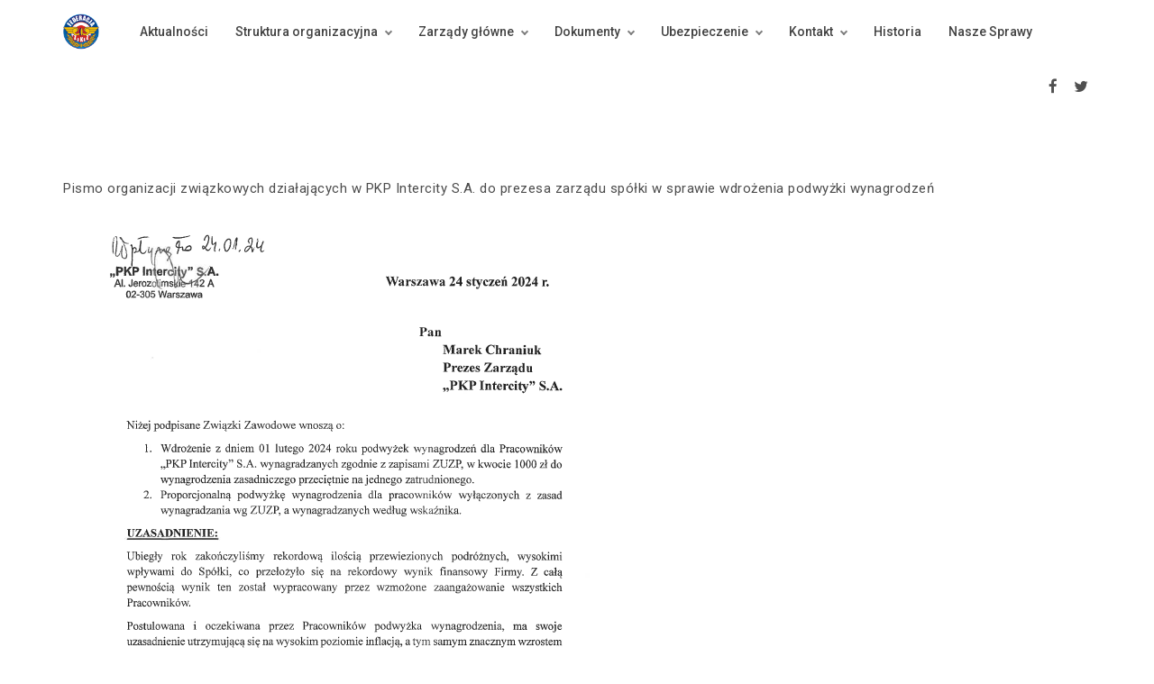

--- FILE ---
content_type: text/html; charset=UTF-8
request_url: https://fzzk.pl/2024/01/24/pismo-organizacji-zwiazkowych-dzialajacych-w-pkp-intercity-s-a-do-prezesa-zarzadu-spolki-w-sprawie-wdrozenia-podwyzki-wynagrodzen/
body_size: 8150
content:
<!DOCTYPE html>
<html lang="pl-PL">
<head>
    <meta charset="UTF-8">
    <meta http-equiv="X-UA-Compatible" content="IE=edge,chrome=1">
    <meta name="viewport" content="width=device-width, initial-scale=1">
    <meta name="generator" content="wordpress">
    <link rel="pingback" href="https://fzzk.pl/xmlrpc.php" />
    <title>Pismo organizacji związkowych działających w PKP Intercity S.A. do prezesa zarządu spółki w sprawie wdrożenia podwyżki wynagrodzeń &#8211; Federacja Związków Zawodowych Kolejarzy</title>
<meta name='robots' content='max-image-preview:large' />
	<style>img:is([sizes="auto" i], [sizes^="auto," i]) { contain-intrinsic-size: 3000px 1500px }</style>
	<link rel='dns-prefetch' href='//fonts.googleapis.com' />
<link rel="alternate" type="application/rss+xml" title="Federacja Związków Zawodowych Kolejarzy &raquo; Kanał z wpisami" href="https://fzzk.pl/feed/" />
<link rel="alternate" type="application/rss+xml" title="Federacja Związków Zawodowych Kolejarzy &raquo; Kanał z komentarzami" href="https://fzzk.pl/comments/feed/" />
<link rel="alternate" type="application/rss+xml" title="Federacja Związków Zawodowych Kolejarzy &raquo; Pismo organizacji związkowych działających w PKP Intercity S.A. do prezesa zarządu spółki w sprawie wdrożenia podwyżki wynagrodzeń Kanał z komentarzami" href="https://fzzk.pl/2024/01/24/pismo-organizacji-zwiazkowych-dzialajacych-w-pkp-intercity-s-a-do-prezesa-zarzadu-spolki-w-sprawie-wdrozenia-podwyzki-wynagrodzen/feed/" />
<script type="text/javascript">
/* <![CDATA[ */
window._wpemojiSettings = {"baseUrl":"https:\/\/s.w.org\/images\/core\/emoji\/16.0.1\/72x72\/","ext":".png","svgUrl":"https:\/\/s.w.org\/images\/core\/emoji\/16.0.1\/svg\/","svgExt":".svg","source":{"concatemoji":"https:\/\/fzzk.pl\/wp-includes\/js\/wp-emoji-release.min.js?ver=6.8.3"}};
/*! This file is auto-generated */
!function(s,n){var o,i,e;function c(e){try{var t={supportTests:e,timestamp:(new Date).valueOf()};sessionStorage.setItem(o,JSON.stringify(t))}catch(e){}}function p(e,t,n){e.clearRect(0,0,e.canvas.width,e.canvas.height),e.fillText(t,0,0);var t=new Uint32Array(e.getImageData(0,0,e.canvas.width,e.canvas.height).data),a=(e.clearRect(0,0,e.canvas.width,e.canvas.height),e.fillText(n,0,0),new Uint32Array(e.getImageData(0,0,e.canvas.width,e.canvas.height).data));return t.every(function(e,t){return e===a[t]})}function u(e,t){e.clearRect(0,0,e.canvas.width,e.canvas.height),e.fillText(t,0,0);for(var n=e.getImageData(16,16,1,1),a=0;a<n.data.length;a++)if(0!==n.data[a])return!1;return!0}function f(e,t,n,a){switch(t){case"flag":return n(e,"\ud83c\udff3\ufe0f\u200d\u26a7\ufe0f","\ud83c\udff3\ufe0f\u200b\u26a7\ufe0f")?!1:!n(e,"\ud83c\udde8\ud83c\uddf6","\ud83c\udde8\u200b\ud83c\uddf6")&&!n(e,"\ud83c\udff4\udb40\udc67\udb40\udc62\udb40\udc65\udb40\udc6e\udb40\udc67\udb40\udc7f","\ud83c\udff4\u200b\udb40\udc67\u200b\udb40\udc62\u200b\udb40\udc65\u200b\udb40\udc6e\u200b\udb40\udc67\u200b\udb40\udc7f");case"emoji":return!a(e,"\ud83e\udedf")}return!1}function g(e,t,n,a){var r="undefined"!=typeof WorkerGlobalScope&&self instanceof WorkerGlobalScope?new OffscreenCanvas(300,150):s.createElement("canvas"),o=r.getContext("2d",{willReadFrequently:!0}),i=(o.textBaseline="top",o.font="600 32px Arial",{});return e.forEach(function(e){i[e]=t(o,e,n,a)}),i}function t(e){var t=s.createElement("script");t.src=e,t.defer=!0,s.head.appendChild(t)}"undefined"!=typeof Promise&&(o="wpEmojiSettingsSupports",i=["flag","emoji"],n.supports={everything:!0,everythingExceptFlag:!0},e=new Promise(function(e){s.addEventListener("DOMContentLoaded",e,{once:!0})}),new Promise(function(t){var n=function(){try{var e=JSON.parse(sessionStorage.getItem(o));if("object"==typeof e&&"number"==typeof e.timestamp&&(new Date).valueOf()<e.timestamp+604800&&"object"==typeof e.supportTests)return e.supportTests}catch(e){}return null}();if(!n){if("undefined"!=typeof Worker&&"undefined"!=typeof OffscreenCanvas&&"undefined"!=typeof URL&&URL.createObjectURL&&"undefined"!=typeof Blob)try{var e="postMessage("+g.toString()+"("+[JSON.stringify(i),f.toString(),p.toString(),u.toString()].join(",")+"));",a=new Blob([e],{type:"text/javascript"}),r=new Worker(URL.createObjectURL(a),{name:"wpTestEmojiSupports"});return void(r.onmessage=function(e){c(n=e.data),r.terminate(),t(n)})}catch(e){}c(n=g(i,f,p,u))}t(n)}).then(function(e){for(var t in e)n.supports[t]=e[t],n.supports.everything=n.supports.everything&&n.supports[t],"flag"!==t&&(n.supports.everythingExceptFlag=n.supports.everythingExceptFlag&&n.supports[t]);n.supports.everythingExceptFlag=n.supports.everythingExceptFlag&&!n.supports.flag,n.DOMReady=!1,n.readyCallback=function(){n.DOMReady=!0}}).then(function(){return e}).then(function(){var e;n.supports.everything||(n.readyCallback(),(e=n.source||{}).concatemoji?t(e.concatemoji):e.wpemoji&&e.twemoji&&(t(e.twemoji),t(e.wpemoji)))}))}((window,document),window._wpemojiSettings);
/* ]]> */
</script>
<style id='wp-emoji-styles-inline-css' type='text/css'>

	img.wp-smiley, img.emoji {
		display: inline !important;
		border: none !important;
		box-shadow: none !important;
		height: 1em !important;
		width: 1em !important;
		margin: 0 0.07em !important;
		vertical-align: -0.1em !important;
		background: none !important;
		padding: 0 !important;
	}
</style>
<link rel='stylesheet' id='wp-block-library-css' href='https://fzzk.pl/wp-includes/css/dist/block-library/style.min.css?ver=6.8.3' type='text/css' media='all' />
<style id='classic-theme-styles-inline-css' type='text/css'>
/*! This file is auto-generated */
.wp-block-button__link{color:#fff;background-color:#32373c;border-radius:9999px;box-shadow:none;text-decoration:none;padding:calc(.667em + 2px) calc(1.333em + 2px);font-size:1.125em}.wp-block-file__button{background:#32373c;color:#fff;text-decoration:none}
</style>
<style id='global-styles-inline-css' type='text/css'>
:root{--wp--preset--aspect-ratio--square: 1;--wp--preset--aspect-ratio--4-3: 4/3;--wp--preset--aspect-ratio--3-4: 3/4;--wp--preset--aspect-ratio--3-2: 3/2;--wp--preset--aspect-ratio--2-3: 2/3;--wp--preset--aspect-ratio--16-9: 16/9;--wp--preset--aspect-ratio--9-16: 9/16;--wp--preset--color--black: #000000;--wp--preset--color--cyan-bluish-gray: #abb8c3;--wp--preset--color--white: #ffffff;--wp--preset--color--pale-pink: #f78da7;--wp--preset--color--vivid-red: #cf2e2e;--wp--preset--color--luminous-vivid-orange: #ff6900;--wp--preset--color--luminous-vivid-amber: #fcb900;--wp--preset--color--light-green-cyan: #7bdcb5;--wp--preset--color--vivid-green-cyan: #00d084;--wp--preset--color--pale-cyan-blue: #8ed1fc;--wp--preset--color--vivid-cyan-blue: #0693e3;--wp--preset--color--vivid-purple: #9b51e0;--wp--preset--gradient--vivid-cyan-blue-to-vivid-purple: linear-gradient(135deg,rgba(6,147,227,1) 0%,rgb(155,81,224) 100%);--wp--preset--gradient--light-green-cyan-to-vivid-green-cyan: linear-gradient(135deg,rgb(122,220,180) 0%,rgb(0,208,130) 100%);--wp--preset--gradient--luminous-vivid-amber-to-luminous-vivid-orange: linear-gradient(135deg,rgba(252,185,0,1) 0%,rgba(255,105,0,1) 100%);--wp--preset--gradient--luminous-vivid-orange-to-vivid-red: linear-gradient(135deg,rgba(255,105,0,1) 0%,rgb(207,46,46) 100%);--wp--preset--gradient--very-light-gray-to-cyan-bluish-gray: linear-gradient(135deg,rgb(238,238,238) 0%,rgb(169,184,195) 100%);--wp--preset--gradient--cool-to-warm-spectrum: linear-gradient(135deg,rgb(74,234,220) 0%,rgb(151,120,209) 20%,rgb(207,42,186) 40%,rgb(238,44,130) 60%,rgb(251,105,98) 80%,rgb(254,248,76) 100%);--wp--preset--gradient--blush-light-purple: linear-gradient(135deg,rgb(255,206,236) 0%,rgb(152,150,240) 100%);--wp--preset--gradient--blush-bordeaux: linear-gradient(135deg,rgb(254,205,165) 0%,rgb(254,45,45) 50%,rgb(107,0,62) 100%);--wp--preset--gradient--luminous-dusk: linear-gradient(135deg,rgb(255,203,112) 0%,rgb(199,81,192) 50%,rgb(65,88,208) 100%);--wp--preset--gradient--pale-ocean: linear-gradient(135deg,rgb(255,245,203) 0%,rgb(182,227,212) 50%,rgb(51,167,181) 100%);--wp--preset--gradient--electric-grass: linear-gradient(135deg,rgb(202,248,128) 0%,rgb(113,206,126) 100%);--wp--preset--gradient--midnight: linear-gradient(135deg,rgb(2,3,129) 0%,rgb(40,116,252) 100%);--wp--preset--font-size--small: 13px;--wp--preset--font-size--medium: 20px;--wp--preset--font-size--large: 36px;--wp--preset--font-size--x-large: 42px;--wp--preset--spacing--20: 0.44rem;--wp--preset--spacing--30: 0.67rem;--wp--preset--spacing--40: 1rem;--wp--preset--spacing--50: 1.5rem;--wp--preset--spacing--60: 2.25rem;--wp--preset--spacing--70: 3.38rem;--wp--preset--spacing--80: 5.06rem;--wp--preset--shadow--natural: 6px 6px 9px rgba(0, 0, 0, 0.2);--wp--preset--shadow--deep: 12px 12px 50px rgba(0, 0, 0, 0.4);--wp--preset--shadow--sharp: 6px 6px 0px rgba(0, 0, 0, 0.2);--wp--preset--shadow--outlined: 6px 6px 0px -3px rgba(255, 255, 255, 1), 6px 6px rgba(0, 0, 0, 1);--wp--preset--shadow--crisp: 6px 6px 0px rgba(0, 0, 0, 1);}:where(.is-layout-flex){gap: 0.5em;}:where(.is-layout-grid){gap: 0.5em;}body .is-layout-flex{display: flex;}.is-layout-flex{flex-wrap: wrap;align-items: center;}.is-layout-flex > :is(*, div){margin: 0;}body .is-layout-grid{display: grid;}.is-layout-grid > :is(*, div){margin: 0;}:where(.wp-block-columns.is-layout-flex){gap: 2em;}:where(.wp-block-columns.is-layout-grid){gap: 2em;}:where(.wp-block-post-template.is-layout-flex){gap: 1.25em;}:where(.wp-block-post-template.is-layout-grid){gap: 1.25em;}.has-black-color{color: var(--wp--preset--color--black) !important;}.has-cyan-bluish-gray-color{color: var(--wp--preset--color--cyan-bluish-gray) !important;}.has-white-color{color: var(--wp--preset--color--white) !important;}.has-pale-pink-color{color: var(--wp--preset--color--pale-pink) !important;}.has-vivid-red-color{color: var(--wp--preset--color--vivid-red) !important;}.has-luminous-vivid-orange-color{color: var(--wp--preset--color--luminous-vivid-orange) !important;}.has-luminous-vivid-amber-color{color: var(--wp--preset--color--luminous-vivid-amber) !important;}.has-light-green-cyan-color{color: var(--wp--preset--color--light-green-cyan) !important;}.has-vivid-green-cyan-color{color: var(--wp--preset--color--vivid-green-cyan) !important;}.has-pale-cyan-blue-color{color: var(--wp--preset--color--pale-cyan-blue) !important;}.has-vivid-cyan-blue-color{color: var(--wp--preset--color--vivid-cyan-blue) !important;}.has-vivid-purple-color{color: var(--wp--preset--color--vivid-purple) !important;}.has-black-background-color{background-color: var(--wp--preset--color--black) !important;}.has-cyan-bluish-gray-background-color{background-color: var(--wp--preset--color--cyan-bluish-gray) !important;}.has-white-background-color{background-color: var(--wp--preset--color--white) !important;}.has-pale-pink-background-color{background-color: var(--wp--preset--color--pale-pink) !important;}.has-vivid-red-background-color{background-color: var(--wp--preset--color--vivid-red) !important;}.has-luminous-vivid-orange-background-color{background-color: var(--wp--preset--color--luminous-vivid-orange) !important;}.has-luminous-vivid-amber-background-color{background-color: var(--wp--preset--color--luminous-vivid-amber) !important;}.has-light-green-cyan-background-color{background-color: var(--wp--preset--color--light-green-cyan) !important;}.has-vivid-green-cyan-background-color{background-color: var(--wp--preset--color--vivid-green-cyan) !important;}.has-pale-cyan-blue-background-color{background-color: var(--wp--preset--color--pale-cyan-blue) !important;}.has-vivid-cyan-blue-background-color{background-color: var(--wp--preset--color--vivid-cyan-blue) !important;}.has-vivid-purple-background-color{background-color: var(--wp--preset--color--vivid-purple) !important;}.has-black-border-color{border-color: var(--wp--preset--color--black) !important;}.has-cyan-bluish-gray-border-color{border-color: var(--wp--preset--color--cyan-bluish-gray) !important;}.has-white-border-color{border-color: var(--wp--preset--color--white) !important;}.has-pale-pink-border-color{border-color: var(--wp--preset--color--pale-pink) !important;}.has-vivid-red-border-color{border-color: var(--wp--preset--color--vivid-red) !important;}.has-luminous-vivid-orange-border-color{border-color: var(--wp--preset--color--luminous-vivid-orange) !important;}.has-luminous-vivid-amber-border-color{border-color: var(--wp--preset--color--luminous-vivid-amber) !important;}.has-light-green-cyan-border-color{border-color: var(--wp--preset--color--light-green-cyan) !important;}.has-vivid-green-cyan-border-color{border-color: var(--wp--preset--color--vivid-green-cyan) !important;}.has-pale-cyan-blue-border-color{border-color: var(--wp--preset--color--pale-cyan-blue) !important;}.has-vivid-cyan-blue-border-color{border-color: var(--wp--preset--color--vivid-cyan-blue) !important;}.has-vivid-purple-border-color{border-color: var(--wp--preset--color--vivid-purple) !important;}.has-vivid-cyan-blue-to-vivid-purple-gradient-background{background: var(--wp--preset--gradient--vivid-cyan-blue-to-vivid-purple) !important;}.has-light-green-cyan-to-vivid-green-cyan-gradient-background{background: var(--wp--preset--gradient--light-green-cyan-to-vivid-green-cyan) !important;}.has-luminous-vivid-amber-to-luminous-vivid-orange-gradient-background{background: var(--wp--preset--gradient--luminous-vivid-amber-to-luminous-vivid-orange) !important;}.has-luminous-vivid-orange-to-vivid-red-gradient-background{background: var(--wp--preset--gradient--luminous-vivid-orange-to-vivid-red) !important;}.has-very-light-gray-to-cyan-bluish-gray-gradient-background{background: var(--wp--preset--gradient--very-light-gray-to-cyan-bluish-gray) !important;}.has-cool-to-warm-spectrum-gradient-background{background: var(--wp--preset--gradient--cool-to-warm-spectrum) !important;}.has-blush-light-purple-gradient-background{background: var(--wp--preset--gradient--blush-light-purple) !important;}.has-blush-bordeaux-gradient-background{background: var(--wp--preset--gradient--blush-bordeaux) !important;}.has-luminous-dusk-gradient-background{background: var(--wp--preset--gradient--luminous-dusk) !important;}.has-pale-ocean-gradient-background{background: var(--wp--preset--gradient--pale-ocean) !important;}.has-electric-grass-gradient-background{background: var(--wp--preset--gradient--electric-grass) !important;}.has-midnight-gradient-background{background: var(--wp--preset--gradient--midnight) !important;}.has-small-font-size{font-size: var(--wp--preset--font-size--small) !important;}.has-medium-font-size{font-size: var(--wp--preset--font-size--medium) !important;}.has-large-font-size{font-size: var(--wp--preset--font-size--large) !important;}.has-x-large-font-size{font-size: var(--wp--preset--font-size--x-large) !important;}
:where(.wp-block-post-template.is-layout-flex){gap: 1.25em;}:where(.wp-block-post-template.is-layout-grid){gap: 1.25em;}
:where(.wp-block-columns.is-layout-flex){gap: 2em;}:where(.wp-block-columns.is-layout-grid){gap: 2em;}
:root :where(.wp-block-pullquote){font-size: 1.5em;line-height: 1.6;}
</style>
<link rel='stylesheet' id='hc-bootstrap-css' href='https://fzzk.pl/wp-content/plugins/hybrid-composer/scripts/bootstrap/css/bootstrap.css?ver=1.0' type='text/css' media='all' />
<link rel='stylesheet' id='hc-style-css' href='https://fzzk.pl/wp-content/plugins/hybrid-composer/style.css?ver=1.0' type='text/css' media='all' />
<link rel='stylesheet' id='hc-animations-css' href='https://fzzk.pl/wp-content/plugins/hybrid-composer/css/animations.css?ver=1.0' type='text/css' media='all' />
<link rel='stylesheet' id='hc-css/components.css-css' href='https://fzzk.pl/wp-content/plugins/hybrid-composer/css/components.css?ver=1.0' type='text/css' media='all' />
<link rel='stylesheet' id='font-awesome-css' href='https://fzzk.pl/wp-content/plugins/hybrid-composer/scripts/font-awesome/css/font-awesome.min.css?ver=1.0' type='text/css' media='all' />
<link rel='stylesheet' id='hc_css_skin-css' href='https://fzzk.pl/wp-content/themes/signflow/skin.css?ver=1.0' type='text/css' media='all' />
<style id='hc_css_skin-inline-css' type='text/css'>
footer,footer.footer-parallax { height: 0px; }body .footer-parallax-container { margin-bottom: -2px; }
<a href="https://wkd.com.pl" target="_blank" style="
    position:fixed;
    top:20px;
    right:20px;
    z-index:9999;
    display:block;">
  <img src="ahttps://upload.wikimedia.org/wikipedia/commons/1/11/WKD.svg" alt="Kliknij" style="width:100px; height:auto;">
</a>
</style>
<link rel='stylesheet' id='hc_css_custom-css' href='https://fzzk.pl/wp-content/plugins/hybrid-composer/custom/custom.css?ver=1.0' type='text/css' media='all' />
<link rel='stylesheet' id='google-font-css' href='https://fonts.googleapis.com/css?family=Roboto%3A100%2C300%2C400%2C500%2C700%2C900&#038;ver=1.0' type='text/css' media='all' />
<link rel='stylesheet' id='parent-style-css' href='https://fzzk.pl/wp-content/themes/signflow-child/style.css?ver=6.8.3' type='text/css' media='all' />
<script type="text/javascript" src="https://fzzk.pl/wp-includes/js/jquery/jquery.min.js?ver=3.7.1" id="jquery-core-js"></script>
<script type="text/javascript" src="https://fzzk.pl/wp-includes/js/jquery/jquery-migrate.min.js?ver=3.4.1" id="jquery-migrate-js"></script>
<link rel="https://api.w.org/" href="https://fzzk.pl/wp-json/" /><link rel="alternate" title="JSON" type="application/json" href="https://fzzk.pl/wp-json/wp/v2/posts/999961656" /><link rel="EditURI" type="application/rsd+xml" title="RSD" href="https://fzzk.pl/xmlrpc.php?rsd" />
<meta name="generator" content="WordPress 6.8.3" />
<link rel="canonical" href="https://fzzk.pl/2024/01/24/pismo-organizacji-zwiazkowych-dzialajacych-w-pkp-intercity-s-a-do-prezesa-zarzadu-spolki-w-sprawie-wdrozenia-podwyzki-wynagrodzen/" />
<link rel='shortlink' href='https://fzzk.pl/?p=999961656' />
<link rel="alternate" title="oEmbed (JSON)" type="application/json+oembed" href="https://fzzk.pl/wp-json/oembed/1.0/embed?url=https%3A%2F%2Ffzzk.pl%2F2024%2F01%2F24%2Fpismo-organizacji-zwiazkowych-dzialajacych-w-pkp-intercity-s-a-do-prezesa-zarzadu-spolki-w-sprawie-wdrozenia-podwyzki-wynagrodzen%2F" />
<link rel="alternate" title="oEmbed (XML)" type="text/xml+oembed" href="https://fzzk.pl/wp-json/oembed/1.0/embed?url=https%3A%2F%2Ffzzk.pl%2F2024%2F01%2F24%2Fpismo-organizacji-zwiazkowych-dzialajacych-w-pkp-intercity-s-a-do-prezesa-zarzadu-spolki-w-sprawie-wdrozenia-podwyzki-wynagrodzen%2F&#038;format=xml" />
<script type="text/javascript">if(!window._buttonizer) { window._buttonizer = {}; };var _buttonizer_page_data = {"language":"pl"};window._buttonizer.data = { ..._buttonizer_page_data, ...window._buttonizer.data };</script><meta name="cdp-version" content="1.5.0" /><style type="text/css">.recentcomments a{display:inline !important;padding:0 !important;margin:0 !important;}</style><link rel="icon" href="https://fzzk.pl/wp-content/uploads/2018/01/cropped-logofederacjabig2_transparent_resized_mini-32x32.png" sizes="32x32" />
<link rel="icon" href="https://fzzk.pl/wp-content/uploads/2018/01/cropped-logofederacjabig2_transparent_resized_mini-192x192.png" sizes="192x192" />
<link rel="apple-touch-icon" href="https://fzzk.pl/wp-content/uploads/2018/01/cropped-logofederacjabig2_transparent_resized_mini-180x180.png" />
<meta name="msapplication-TileImage" content="https://fzzk.pl/wp-content/uploads/2018/01/cropped-logofederacjabig2_transparent_resized_mini-270x270.png" />
    </head>
    <body class="wp-singular post-template-default single single-post postid-999961656 single-format-standard wp-theme-signflow wp-child-theme-signflow-child" >
        <div id="preloader"></div>
<div class="footer-parallax-container"><header class="scroll-change "
     >
    <div class="navbar navbar-default " role="navigation">
                <div class="navbar navbar-main ">
            <div class="container">
                                <div class="navbar-header">
                    <button type="button" class="navbar-toggle">
                        <i class="fa fa-bars"></i>
                    </button>
                    <a class='navbar-brand' href='https://fzzk.pl'><img class='logo-default' src='https://fzzk.pl/wp-content/uploads/2018/01/cropped-logofederacjabig2_transparent_resized_mini.png' alt='' style='' /><img class='logo-retina' src='https://fzzk.pl/wp-content/uploads/2018/01/cropped-logofederacjabig2_transparent_resized_mini.png' alt='' style='' /></a>                </div>
                <div class="collapse navbar-collapse">
                    <ul id="main-menu" class="nav navbar-nav " style=""><li class=" " ><a href="https://fzzk.pl/aktualnosci/">Aktualności</a></li><li class="   dropdown multi-level "><a class="dropdown-toggle" data-toggle="dropdown" href="#">Struktura organizacyjna<span class="caret"></span></a><ul class="dropdown-menu"><li class="dropdown multi-level dropdown-submenu "><a class="dropdown-toggle" data-toggle="dropdown" href="#">Kierownictwo</a><ul class="dropdown-menu"><li class=" " ><a href="https://fzzk.pl/kierownictwo-jan-przywozny/">Jan Przywoźny</a></li><li class=" " ><a href="https://fzzk.pl/kierownictwo-lucjan-brylowski/">Lucjan Brylowskl</a></li><li class=" " ><a href="https://fzzk.pl/kierownictwo-jan-slusarczyk/">Jan Ślusarczyk</a></li><li class=" " ><a href="https://fzzk.pl/kierownictwo-krzysztof-baczek/">Krzysztof Bączek</a></li></ul><li class=" " ><a href="https://fzzk.pl/glowna-komisja-rewizyjna/">Główna Komisja Rewizyjna</a></li><li class=" " ><a href="https://fzzk.pl/prezydium-zarzadu-glownego/">Prezydium Zarządu Głównego</a></li><li class=" " ><a href="https://fzzk.pl/zarzad-glowny/">Zarząd Główny</a></li><li class=" " ><a href="https://fzzk.pl/rada-krajowa/">Rada Krajowa</a></li><li class=" " ><a href="https://fzzk.pl/rady-branzowe/">Rady Branżowe</a></li><li class=" " ><a href="https://fzzk.pl/komisje-problemowe/">Komisje Problemowe</a></li></ul><li class="   dropdown multi-level "><a class="dropdown-toggle" data-toggle="dropdown" href="#">Zarządy główne<span class="caret"></span></a><ul class="dropdown-menu"><li class=" " ><a href="https://fzzk.pl/zarzad-zzk-oc/">ZZK OC</a></li><li class=" " ><a href="https://fzzk.pl/zarzad-zzk-slaskich/">ZZK ŚLĄSKICH</a></li><li class=" " ><a href="https://fzzk.pl/zarzad-mzzk-lublin/">MZZK LUBLIN</a></li><li class=" " ><a href="https://fzzk.pl/zarzad-zzk-zo-rp-poznan/">ZZK ZO RP POZNAŃ</a></li><li class=" " ><a href="https://fzzk.pl/zarzad-zzk-malopolski/">ZZK MAŁOPOLSKI</a></li><li class=" " ><a href="https://fzzk.pl/zarzad-zzk-rp-gdansk/">ZZK RP GDAŃSK</a></li><li class=" " ><a href="https://fzzk.pl/zarzad-sojuszu-zzk-dolnoslaskich/">SOJUSZU ZZK DOLNOŚLĄSKICH</a></li><li class=" " ><a href="https://fzzk.pl/zarzad-zzk-pz-szczecin/">ZZK PZ SZCZECIN</a></li><li class=" " ><a href="https://fzzk.pl/zarzad-zzp-grupy-pkp/">ZZP GRUPY PKP</a></li><li class=" " ><a href="https://fzzk.pl/zarzad-zzk-swietokrzyskich/">ZZK ŚWIĘTOKRZYSKICH</a></li><li class=" " ><a href="https://fzzk.pl/zarzad-omzz-ztk/">OMZZ ZTK</a></li></ul><li class="   dropdown multi-level "><a class="dropdown-toggle" data-toggle="dropdown" href="#">Dokumenty<span class="caret"></span></a><ul class="dropdown-menu"><li class=" " ><a href="https://fzzk.pl/statut/">Statut</a></li><li class=" " ><a href="https://fzzk.pl/hymn/">Hymn</a></li><li class=" " ><a href="https://fzzk.pl/procedura-zbycia-jednostej-uczestnictwa-fwp-pkp-sfio/">Procedura zbycia jednostej uczestnictwa FWP PKP SFIO</a></li><li class=" " ><a href="https://fzzk.pl/wp-content/uploads/2018/01/ZGLOSZENIE-NA-XIX-SWIETO-FEDERACJI-ZZK.pdf">Zgłoszenia na Święto Federacji</a></li><li class=" " ><a href="https://fzzk.pl/wp-content/uploads/2018/01/Zgloszenie-na-IX-Rajd.pdf">Zgłoszenia na Rajd</a></li><li class=" " ><a href="https://fzzk.pl/wp-content/uploads/2018/01/Oswiadczenie-o-wysylaniu-faktur-mailowo.pdf">Oświadczenie e-faktura</a></li><li class=" " ><a href="https://fzzk.pl/wp-content/uploads/2018/01/Zamowienie-prenumeraty-na-2025.pdf">Zamówienia Nasze Sprawy</a></li><li class=" " ><a href="https://fzzk.pl/logo-2/">Logo</a></li><li class="dropdown multi-level dropdown-submenu "><a class="dropdown-toggle" data-toggle="dropdown" href="#">Konkurs "Laur Lidera BHP"</a><ul class="dropdown-menu"><li class=" " ><a href="https://fzzk.pl/wp-content/uploads/2018/01/REGULAMIN-PRZYZNANIA-NAGRODY-1-1.pdf">Regulamin przyznania nagrody</a></li><li class=" " ><a href="https://fzzk.pl/wp-content/uploads/2018/01/Wniosek-lider-BHP-1.pdf">Wniosek - lider BHP</a></li><li class=" " ><a href="https://fzzk.pl/wp-content/uploads/2018/01/Wniosek-lider-BHP-wzor.docx">Wniosek lider BHP - edytowalny</a></li></ul><li class="dropdown multi-level dropdown-submenu "><a class="dropdown-toggle" data-toggle="dropdown" href="#">Konkurs "Aktywny wśród młodych"</a><ul class="dropdown-menu"><li class=" " ><a href="https://fzzk.pl/wp-content/uploads/2018/01/REGULAMIN-Atywny-wsrod-mlodych.pdf">Regulamin przyznania nagrody</a></li><li class=" " ><a href="https://fzzk.pl/wp-content/uploads/2018/01/Wniosek-Aktywny-wsrod-mlodych.pdf">Wniosek - Aktywny wśród młodych</a></li><li class=" " ><a href="https://fzzk.pl/wp-content/uploads/2018/01/wniosek-zasluzony-dla-mlodych.docx">Wniosek zasłużony dla młodych  - edytowalny</a></li></ul><li class=" " ><a href="https://fzzk.pl/wp-content/uploads/2018/01/regulamin-znak-FZZK-II.pdf">Regulamin korzystania ze znaku FZZK</a></li></ul><li class="   dropdown multi-level "><a class="dropdown-toggle" data-toggle="dropdown" href="#">Ubezpieczenie<span class="caret"></span></a><ul class="dropdown-menu"><li class=" " ><a href="https://fzzk.pl/oc-3/">OC</a></li><li class=" " ><a href="https://fzzk.pl/wp-content/uploads/2018/01/Grupowe-Ubezpieczenie-na-zycie-w-PZU.pdf">PZU Życie SA</a></li></ul><li class="   dropdown multi-level "><a class="dropdown-toggle" data-toggle="dropdown" href="#">Kontakt<span class="caret"></span></a><ul class="dropdown-menu"><li class=" " ><a href="https://fzzk.pl/kontakt-sekretariat/">Sekretariat</a></li><li class=" " ><a href="https://fzzk.pl/kontakt-administracja/">Administracja</a></li><li class=" " ><a href="https://fzzk.pl/kontakt-redakcja-nasze-sprawy/">Redakcja Nasze Sprawy</a></li><li class=" " ><a href="https://fzzk.pl/rodo/">RODO</a></li></ul><li class=" " ><a href="https://fzzk.pl/historia/">Historia</a></li><li class=" " ><a href="https://fzzk.pl/nasze-sprawy/">Nasze Sprawy</a></li></ul>                    <div class="nav navbar-nav navbar-right">
                                                                                                <div class="btn-group navbar-social">
                            <div class="btn-group social-group">
                                <a target='_blank' rel='nofollow' href='https:&#x2F;&#x2F;www.facebook.com&#x2F;federacjakolejarzy'><i class='fa fa-facebook'></i></a><a target='_blank' rel='nofollow' href='https:&#x2F;&#x2F;twitter.com&#x2F;fzzk_pl'><i class='fa fa-twitter'></i></a>                            </div>
                        </div>
                                            </div>
                </div>
            </div>
                    </div>
    </div>
</header>
<div id="section_5ZtkF" class="section-item section-empty    "  style="">
    <div class="content container " style="">
    <div class="row ">
        <div id="column_vtfQF" class="hc_column_cnt col-md-12   "
    style="" >
    <div class="row"><div class="col-md-12 hc_wp_editor_cnt"><div id="Xhugf" class="main-text wysiwyg-editor    " style="">
    <p>Pismo organizacji związkowych działających w PKP Intercity S.A. do prezesa zarządu spółki w sprawie wdrożenia podwyżki wynagrodzeń</p>
</div>
</div><div class="col-md-12 hc_image_cnt"><img decoding="async" class="   " style="" src="https://fzzk.pl/wp-content/uploads/2024/01/Pismo-PKP-IC.png" alt="" /></div></div></div>
    </div>
</div>
</div>
<div class="comments-cnt no-comments">
    <div class="container">
        <div id="comments" class="comments-area">
    </div>
    </div>
</div>
</div>
<footer class="footer-sides footer-parallax " >
    <div class="content">
        <div class="container">
                        <div class="row">
                <div class="col-md-3 footer-left footer-left">
                                      </div>
                                <div class="col-md-6 footer-center">
                                                        </div>
                                <div class="col-md-3 footer-right ">
                                    </div>
            </div>
                                </div>
        <div class="row copy-row"><div class="col-md-12 copy-text">  </div></div>    </div>
</footer>
<script type="speculationrules">
{"prefetch":[{"source":"document","where":{"and":[{"href_matches":"\/*"},{"not":{"href_matches":["\/wp-*.php","\/wp-admin\/*","\/wp-content\/uploads\/*","\/wp-content\/*","\/wp-content\/plugins\/*","\/wp-content\/themes\/signflow-child\/*","\/wp-content\/themes\/signflow\/*","\/*\\?(.+)"]}},{"not":{"selector_matches":"a[rel~=\"nofollow\"]"}},{"not":{"selector_matches":".no-prefetch, .no-prefetch a"}}]},"eagerness":"conservative"}]}
</script>
<script type="text/javascript">(function(n,t,c,d){if(t.getElementById(d)){return}var o=t.createElement('script');o.id=d;(o.async=!0),(o.src='https://cdn.buttonizer.io/embed.js'),(o.onload=function(){window.Buttonizer?window.Buttonizer.init(c):window.addEventListener('buttonizer_script_loaded',()=>window.Buttonizer.init(c))}),t.head.appendChild(o)})(window,document,'305865ac-9f55-443b-916d-9cca7205987e','buttonizer_script')</script><script type="text/javascript" src="https://fzzk.pl/wp-content/plugins/hybrid-composer/scripts/script.js?ver=1.0" id="hc_script-js"></script>
<script type="text/javascript" id="hc_script-js-after">
/* <![CDATA[ */
 var ajax_url = 'https://fzzk.pl/wp-admin/admin-ajax.php';
/* ]]> */
</script>
<script type="text/javascript" src="https://fzzk.pl/wp-content/plugins/hybrid-composer/scripts/bootstrap/js/bootstrap.min.js?ver=1.0" id="hc_bootstrap-js"></script>
<script type="text/javascript" src="https://fzzk.pl/wp-includes/js/imagesloaded.min.js?ver=5.0.0" id="imagesloaded-js"></script>
<script type="text/javascript" src="https://fzzk.pl/wp-content/plugins/hybrid-composer/custom/custom.js?ver=1.0" id="custom-js-js"></script>
</body>
</html>


--- FILE ---
content_type: text/css
request_url: https://fzzk.pl/wp-content/themes/signflow-child/style.css?ver=6.8.3
body_size: -131
content:
/*
Theme Name: Signflow Child
Theme URI: http://themes.framework-y.com/signflow/
Description: Signflow Theme
Author: Federico Schiocchet - Schiocco
Author URI: http://www.Schiocco.it/
Template: signflow
Version: 1.0
License: GNU General Public License v2 or later
License URI: http://www.gnu.org/licenses/gpl-2.0.html
Text Domain: signflow
*/
